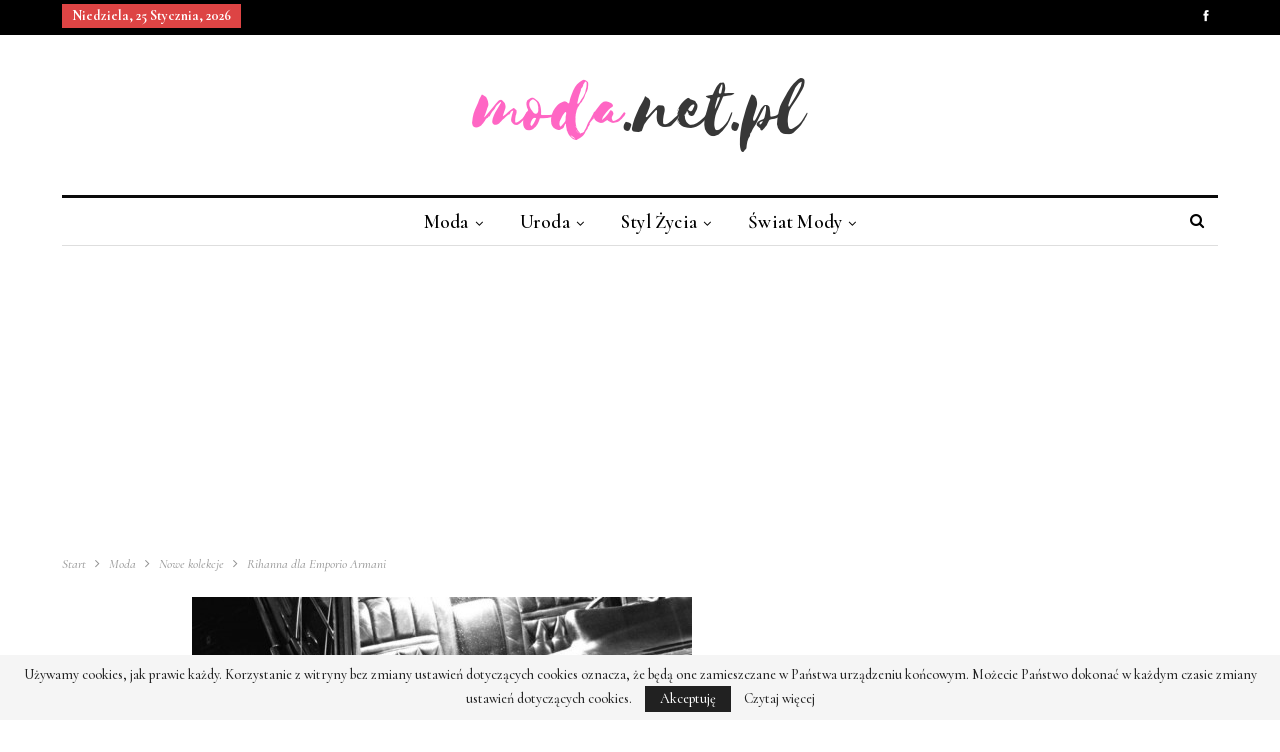

--- FILE ---
content_type: text/html; charset=UTF-8
request_url: https://moda.net.pl/moda/nowe-kolekcje/rihanna-dla-emporio-armani
body_size: 16362
content:
	<!DOCTYPE html>
		<!--[if IE 8]>
	<html class="ie ie8" lang="pl-PL"> <![endif]-->
	<!--[if IE 9]>
	<html class="ie ie9" lang="pl-PL"> <![endif]-->
	<!--[if gt IE 9]><!-->
<html lang="pl-PL"> <!--<![endif]-->
	<head>
		<!-- Google Tag Manager -->
<script>(function(w,d,s,l,i){w[l]=w[l]||[];w[l].push({'gtm.start':
new Date().getTime(),event:'gtm.js'});var f=d.getElementsByTagName(s)[0],
j=d.createElement(s),dl=l!='dataLayer'?'&l='+l:'';j.async=true;j.src=
'https://www.googletagmanager.com/gtm.js?id='+i+dl;f.parentNode.insertBefore(j,f);
})(window,document,'script','dataLayer','GTM-T6RHX6H');</script>
<!-- End Google Tag Manager -->		<meta charset="UTF-8">
		<meta http-equiv="X-UA-Compatible" content="IE=edge">
		<meta name="viewport" content="width=device-width, initial-scale=1.0">
		<link rel="pingback" href="https://moda.net.pl/xmlrpc.php"/>

		<meta name='robots' content='index, follow, max-image-preview:large, max-snippet:-1, max-video-preview:-1' />

	<!-- This site is optimized with the Yoast SEO plugin v26.7 - https://yoast.com/wordpress/plugins/seo/ -->
	<title>Rihanna dla Emporio Armani - Moda - najnowsze kolekcje, najtańsze sklepy</title>
	<link rel="canonical" href="https://moda.net.pl/moda/nowe-kolekcje/rihanna-dla-emporio-armani" />
	<meta property="og:locale" content="pl_PL" />
	<meta property="og:type" content="article" />
	<meta property="og:title" content="Rihanna dla Emporio Armani - Moda - najnowsze kolekcje, najtańsze sklepy" />
	<meta property="og:description" content="Nowa współpraca Armaniego z piękną Barbadoską" />
	<meta property="og:url" content="https://moda.net.pl/moda/nowe-kolekcje/rihanna-dla-emporio-armani" />
	<meta property="og:site_name" content="Moda - najnowsze kolekcje, najtańsze sklepy" />
	<meta property="article:publisher" content="https://www.facebook.com/modanetpl" />
	<meta property="article:published_time" content="2011-09-15T17:26:26+00:00" />
	<meta property="article:modified_time" content="2013-04-11T17:30:25+00:00" />
	<meta property="og:image" content="https://moda.net.pl/obrazki/2011/09/Rihanna-Emporio-Armani-Underwear-fall-winter-2011-2012-ad-campaign-500x333.jpg" />
	<meta name="author" content="Redakcja" />
	<meta name="twitter:card" content="summary_large_image" />
	<meta name="twitter:label1" content="Napisane przez" />
	<meta name="twitter:data1" content="Redakcja" />
	<meta name="twitter:label2" content="Szacowany czas czytania" />
	<meta name="twitter:data2" content="1 minuta" />
	<script type="application/ld+json" class="yoast-schema-graph">{"@context":"https://schema.org","@graph":[{"@type":"Article","@id":"https://moda.net.pl/moda/nowe-kolekcje/rihanna-dla-emporio-armani#article","isPartOf":{"@id":"https://moda.net.pl/moda/nowe-kolekcje/rihanna-dla-emporio-armani"},"author":{"name":"Redakcja","@id":"https://moda.net.pl/#/schema/person/5deef6a09a2b0104c4afe544bee5b345"},"headline":"Rihanna dla Emporio Armani","datePublished":"2011-09-15T17:26:26+00:00","dateModified":"2013-04-11T17:30:25+00:00","mainEntityOfPage":{"@id":"https://moda.net.pl/moda/nowe-kolekcje/rihanna-dla-emporio-armani"},"wordCount":170,"publisher":{"@id":"https://moda.net.pl/#organization"},"image":{"@id":"https://moda.net.pl/moda/nowe-kolekcje/rihanna-dla-emporio-armani#primaryimage"},"thumbnailUrl":"https://moda.net.pl/obrazki/2011/09/Rihanna-Emporio-Armani-Underwear-fall-winter-2011-2012-ad-campaign-500x333.jpg","articleSection":["Nowe kolekcje"],"inLanguage":"pl-PL"},{"@type":"WebPage","@id":"https://moda.net.pl/moda/nowe-kolekcje/rihanna-dla-emporio-armani","url":"https://moda.net.pl/moda/nowe-kolekcje/rihanna-dla-emporio-armani","name":"Rihanna dla Emporio Armani - Moda - najnowsze kolekcje, najtańsze sklepy","isPartOf":{"@id":"https://moda.net.pl/#website"},"primaryImageOfPage":{"@id":"https://moda.net.pl/moda/nowe-kolekcje/rihanna-dla-emporio-armani#primaryimage"},"image":{"@id":"https://moda.net.pl/moda/nowe-kolekcje/rihanna-dla-emporio-armani#primaryimage"},"thumbnailUrl":"https://moda.net.pl/obrazki/2011/09/Rihanna-Emporio-Armani-Underwear-fall-winter-2011-2012-ad-campaign-500x333.jpg","datePublished":"2011-09-15T17:26:26+00:00","dateModified":"2013-04-11T17:30:25+00:00","breadcrumb":{"@id":"https://moda.net.pl/moda/nowe-kolekcje/rihanna-dla-emporio-armani#breadcrumb"},"inLanguage":"pl-PL","potentialAction":[{"@type":"ReadAction","target":["https://moda.net.pl/moda/nowe-kolekcje/rihanna-dla-emporio-armani"]}]},{"@type":"ImageObject","inLanguage":"pl-PL","@id":"https://moda.net.pl/moda/nowe-kolekcje/rihanna-dla-emporio-armani#primaryimage","url":"https://moda.net.pl/obrazki/2011/09/Rihanna-Emporio-Armani-Underwear-fall-winter-2011-2012-ad-campaign.jpg","contentUrl":"https://moda.net.pl/obrazki/2011/09/Rihanna-Emporio-Armani-Underwear-fall-winter-2011-2012-ad-campaign.jpg","width":"800","height":"533"},{"@type":"BreadcrumbList","@id":"https://moda.net.pl/moda/nowe-kolekcje/rihanna-dla-emporio-armani#breadcrumb","itemListElement":[{"@type":"ListItem","position":1,"name":"Strona główna","item":"https://moda.net.pl/"},{"@type":"ListItem","position":2,"name":"Rihanna dla Emporio Armani"}]},{"@type":"WebSite","@id":"https://moda.net.pl/#website","url":"https://moda.net.pl/","name":"Moda - najnowsze kolekcje, najtańsze sklepy","description":"moda.net.pl - najlepszy magazyn o modzie w internecie!","publisher":{"@id":"https://moda.net.pl/#organization"},"potentialAction":[{"@type":"SearchAction","target":{"@type":"EntryPoint","urlTemplate":"https://moda.net.pl/?s={search_term_string}"},"query-input":{"@type":"PropertyValueSpecification","valueRequired":true,"valueName":"search_term_string"}}],"inLanguage":"pl-PL"},{"@type":"Organization","@id":"https://moda.net.pl/#organization","name":"Moda - najnowsze kolekcje, najtańsze sklepy","url":"https://moda.net.pl/","logo":{"@type":"ImageObject","inLanguage":"pl-PL","@id":"https://moda.net.pl/#/schema/logo/image/","url":"https://moda.net.pl/obrazki/2018/11/moda-logo-3.png","contentUrl":"https://moda.net.pl/obrazki/2018/11/moda-logo-3.png","width":380,"height":110,"caption":"Moda - najnowsze kolekcje, najtańsze sklepy"},"image":{"@id":"https://moda.net.pl/#/schema/logo/image/"},"sameAs":["https://www.facebook.com/modanetpl"]},{"@type":"Person","@id":"https://moda.net.pl/#/schema/person/5deef6a09a2b0104c4afe544bee5b345","name":"Redakcja","image":{"@type":"ImageObject","inLanguage":"pl-PL","@id":"https://moda.net.pl/#/schema/person/image/","url":"https://secure.gravatar.com/avatar/c9509b5e0b816e63fcb8b23dcda7c95979691652478d88977a03dfde9b100a1d?s=96&d=blank&r=g","contentUrl":"https://secure.gravatar.com/avatar/c9509b5e0b816e63fcb8b23dcda7c95979691652478d88977a03dfde9b100a1d?s=96&d=blank&r=g","caption":"Redakcja"},"url":"https://moda.net.pl/author/martyna"}]}</script>
	<!-- / Yoast SEO plugin. -->


<link rel='dns-prefetch' href='//fonts.googleapis.com' />
<link rel="alternate" type="application/rss+xml" title="Moda - najnowsze kolekcje, najtańsze sklepy &raquo; Kanał z wpisami" href="https://moda.net.pl/feed" />
<link rel="alternate" type="application/rss+xml" title="Moda - najnowsze kolekcje, najtańsze sklepy &raquo; Kanał z komentarzami" href="https://moda.net.pl/comments/feed" />
<link rel="alternate" title="oEmbed (JSON)" type="application/json+oembed" href="https://moda.net.pl/wp-json/oembed/1.0/embed?url=https%3A%2F%2Fmoda.net.pl%2Fmoda%2Fnowe-kolekcje%2Frihanna-dla-emporio-armani" />
<link rel="alternate" title="oEmbed (XML)" type="text/xml+oembed" href="https://moda.net.pl/wp-json/oembed/1.0/embed?url=https%3A%2F%2Fmoda.net.pl%2Fmoda%2Fnowe-kolekcje%2Frihanna-dla-emporio-armani&#038;format=xml" />
<style id='wp-img-auto-sizes-contain-inline-css' type='text/css'>
img:is([sizes=auto i],[sizes^="auto," i]){contain-intrinsic-size:3000px 1500px}
/*# sourceURL=wp-img-auto-sizes-contain-inline-css */
</style>
<style id='wp-emoji-styles-inline-css' type='text/css'>

	img.wp-smiley, img.emoji {
		display: inline !important;
		border: none !important;
		box-shadow: none !important;
		height: 1em !important;
		width: 1em !important;
		margin: 0 0.07em !important;
		vertical-align: -0.1em !important;
		background: none !important;
		padding: 0 !important;
	}
/*# sourceURL=wp-emoji-styles-inline-css */
</style>
<style id='wp-block-library-inline-css' type='text/css'>
:root{--wp-block-synced-color:#7a00df;--wp-block-synced-color--rgb:122,0,223;--wp-bound-block-color:var(--wp-block-synced-color);--wp-editor-canvas-background:#ddd;--wp-admin-theme-color:#007cba;--wp-admin-theme-color--rgb:0,124,186;--wp-admin-theme-color-darker-10:#006ba1;--wp-admin-theme-color-darker-10--rgb:0,107,160.5;--wp-admin-theme-color-darker-20:#005a87;--wp-admin-theme-color-darker-20--rgb:0,90,135;--wp-admin-border-width-focus:2px}@media (min-resolution:192dpi){:root{--wp-admin-border-width-focus:1.5px}}.wp-element-button{cursor:pointer}:root .has-very-light-gray-background-color{background-color:#eee}:root .has-very-dark-gray-background-color{background-color:#313131}:root .has-very-light-gray-color{color:#eee}:root .has-very-dark-gray-color{color:#313131}:root .has-vivid-green-cyan-to-vivid-cyan-blue-gradient-background{background:linear-gradient(135deg,#00d084,#0693e3)}:root .has-purple-crush-gradient-background{background:linear-gradient(135deg,#34e2e4,#4721fb 50%,#ab1dfe)}:root .has-hazy-dawn-gradient-background{background:linear-gradient(135deg,#faaca8,#dad0ec)}:root .has-subdued-olive-gradient-background{background:linear-gradient(135deg,#fafae1,#67a671)}:root .has-atomic-cream-gradient-background{background:linear-gradient(135deg,#fdd79a,#004a59)}:root .has-nightshade-gradient-background{background:linear-gradient(135deg,#330968,#31cdcf)}:root .has-midnight-gradient-background{background:linear-gradient(135deg,#020381,#2874fc)}:root{--wp--preset--font-size--normal:16px;--wp--preset--font-size--huge:42px}.has-regular-font-size{font-size:1em}.has-larger-font-size{font-size:2.625em}.has-normal-font-size{font-size:var(--wp--preset--font-size--normal)}.has-huge-font-size{font-size:var(--wp--preset--font-size--huge)}.has-text-align-center{text-align:center}.has-text-align-left{text-align:left}.has-text-align-right{text-align:right}.has-fit-text{white-space:nowrap!important}#end-resizable-editor-section{display:none}.aligncenter{clear:both}.items-justified-left{justify-content:flex-start}.items-justified-center{justify-content:center}.items-justified-right{justify-content:flex-end}.items-justified-space-between{justify-content:space-between}.screen-reader-text{border:0;clip-path:inset(50%);height:1px;margin:-1px;overflow:hidden;padding:0;position:absolute;width:1px;word-wrap:normal!important}.screen-reader-text:focus{background-color:#ddd;clip-path:none;color:#444;display:block;font-size:1em;height:auto;left:5px;line-height:normal;padding:15px 23px 14px;text-decoration:none;top:5px;width:auto;z-index:100000}html :where(.has-border-color){border-style:solid}html :where([style*=border-top-color]){border-top-style:solid}html :where([style*=border-right-color]){border-right-style:solid}html :where([style*=border-bottom-color]){border-bottom-style:solid}html :where([style*=border-left-color]){border-left-style:solid}html :where([style*=border-width]){border-style:solid}html :where([style*=border-top-width]){border-top-style:solid}html :where([style*=border-right-width]){border-right-style:solid}html :where([style*=border-bottom-width]){border-bottom-style:solid}html :where([style*=border-left-width]){border-left-style:solid}html :where(img[class*=wp-image-]){height:auto;max-width:100%}:where(figure){margin:0 0 1em}html :where(.is-position-sticky){--wp-admin--admin-bar--position-offset:var(--wp-admin--admin-bar--height,0px)}@media screen and (max-width:600px){html :where(.is-position-sticky){--wp-admin--admin-bar--position-offset:0px}}

/*# sourceURL=wp-block-library-inline-css */
</style><style id='global-styles-inline-css' type='text/css'>
:root{--wp--preset--aspect-ratio--square: 1;--wp--preset--aspect-ratio--4-3: 4/3;--wp--preset--aspect-ratio--3-4: 3/4;--wp--preset--aspect-ratio--3-2: 3/2;--wp--preset--aspect-ratio--2-3: 2/3;--wp--preset--aspect-ratio--16-9: 16/9;--wp--preset--aspect-ratio--9-16: 9/16;--wp--preset--color--black: #000000;--wp--preset--color--cyan-bluish-gray: #abb8c3;--wp--preset--color--white: #ffffff;--wp--preset--color--pale-pink: #f78da7;--wp--preset--color--vivid-red: #cf2e2e;--wp--preset--color--luminous-vivid-orange: #ff6900;--wp--preset--color--luminous-vivid-amber: #fcb900;--wp--preset--color--light-green-cyan: #7bdcb5;--wp--preset--color--vivid-green-cyan: #00d084;--wp--preset--color--pale-cyan-blue: #8ed1fc;--wp--preset--color--vivid-cyan-blue: #0693e3;--wp--preset--color--vivid-purple: #9b51e0;--wp--preset--gradient--vivid-cyan-blue-to-vivid-purple: linear-gradient(135deg,rgb(6,147,227) 0%,rgb(155,81,224) 100%);--wp--preset--gradient--light-green-cyan-to-vivid-green-cyan: linear-gradient(135deg,rgb(122,220,180) 0%,rgb(0,208,130) 100%);--wp--preset--gradient--luminous-vivid-amber-to-luminous-vivid-orange: linear-gradient(135deg,rgb(252,185,0) 0%,rgb(255,105,0) 100%);--wp--preset--gradient--luminous-vivid-orange-to-vivid-red: linear-gradient(135deg,rgb(255,105,0) 0%,rgb(207,46,46) 100%);--wp--preset--gradient--very-light-gray-to-cyan-bluish-gray: linear-gradient(135deg,rgb(238,238,238) 0%,rgb(169,184,195) 100%);--wp--preset--gradient--cool-to-warm-spectrum: linear-gradient(135deg,rgb(74,234,220) 0%,rgb(151,120,209) 20%,rgb(207,42,186) 40%,rgb(238,44,130) 60%,rgb(251,105,98) 80%,rgb(254,248,76) 100%);--wp--preset--gradient--blush-light-purple: linear-gradient(135deg,rgb(255,206,236) 0%,rgb(152,150,240) 100%);--wp--preset--gradient--blush-bordeaux: linear-gradient(135deg,rgb(254,205,165) 0%,rgb(254,45,45) 50%,rgb(107,0,62) 100%);--wp--preset--gradient--luminous-dusk: linear-gradient(135deg,rgb(255,203,112) 0%,rgb(199,81,192) 50%,rgb(65,88,208) 100%);--wp--preset--gradient--pale-ocean: linear-gradient(135deg,rgb(255,245,203) 0%,rgb(182,227,212) 50%,rgb(51,167,181) 100%);--wp--preset--gradient--electric-grass: linear-gradient(135deg,rgb(202,248,128) 0%,rgb(113,206,126) 100%);--wp--preset--gradient--midnight: linear-gradient(135deg,rgb(2,3,129) 0%,rgb(40,116,252) 100%);--wp--preset--font-size--small: 13px;--wp--preset--font-size--medium: 20px;--wp--preset--font-size--large: 36px;--wp--preset--font-size--x-large: 42px;--wp--preset--spacing--20: 0.44rem;--wp--preset--spacing--30: 0.67rem;--wp--preset--spacing--40: 1rem;--wp--preset--spacing--50: 1.5rem;--wp--preset--spacing--60: 2.25rem;--wp--preset--spacing--70: 3.38rem;--wp--preset--spacing--80: 5.06rem;--wp--preset--shadow--natural: 6px 6px 9px rgba(0, 0, 0, 0.2);--wp--preset--shadow--deep: 12px 12px 50px rgba(0, 0, 0, 0.4);--wp--preset--shadow--sharp: 6px 6px 0px rgba(0, 0, 0, 0.2);--wp--preset--shadow--outlined: 6px 6px 0px -3px rgb(255, 255, 255), 6px 6px rgb(0, 0, 0);--wp--preset--shadow--crisp: 6px 6px 0px rgb(0, 0, 0);}:where(.is-layout-flex){gap: 0.5em;}:where(.is-layout-grid){gap: 0.5em;}body .is-layout-flex{display: flex;}.is-layout-flex{flex-wrap: wrap;align-items: center;}.is-layout-flex > :is(*, div){margin: 0;}body .is-layout-grid{display: grid;}.is-layout-grid > :is(*, div){margin: 0;}:where(.wp-block-columns.is-layout-flex){gap: 2em;}:where(.wp-block-columns.is-layout-grid){gap: 2em;}:where(.wp-block-post-template.is-layout-flex){gap: 1.25em;}:where(.wp-block-post-template.is-layout-grid){gap: 1.25em;}.has-black-color{color: var(--wp--preset--color--black) !important;}.has-cyan-bluish-gray-color{color: var(--wp--preset--color--cyan-bluish-gray) !important;}.has-white-color{color: var(--wp--preset--color--white) !important;}.has-pale-pink-color{color: var(--wp--preset--color--pale-pink) !important;}.has-vivid-red-color{color: var(--wp--preset--color--vivid-red) !important;}.has-luminous-vivid-orange-color{color: var(--wp--preset--color--luminous-vivid-orange) !important;}.has-luminous-vivid-amber-color{color: var(--wp--preset--color--luminous-vivid-amber) !important;}.has-light-green-cyan-color{color: var(--wp--preset--color--light-green-cyan) !important;}.has-vivid-green-cyan-color{color: var(--wp--preset--color--vivid-green-cyan) !important;}.has-pale-cyan-blue-color{color: var(--wp--preset--color--pale-cyan-blue) !important;}.has-vivid-cyan-blue-color{color: var(--wp--preset--color--vivid-cyan-blue) !important;}.has-vivid-purple-color{color: var(--wp--preset--color--vivid-purple) !important;}.has-black-background-color{background-color: var(--wp--preset--color--black) !important;}.has-cyan-bluish-gray-background-color{background-color: var(--wp--preset--color--cyan-bluish-gray) !important;}.has-white-background-color{background-color: var(--wp--preset--color--white) !important;}.has-pale-pink-background-color{background-color: var(--wp--preset--color--pale-pink) !important;}.has-vivid-red-background-color{background-color: var(--wp--preset--color--vivid-red) !important;}.has-luminous-vivid-orange-background-color{background-color: var(--wp--preset--color--luminous-vivid-orange) !important;}.has-luminous-vivid-amber-background-color{background-color: var(--wp--preset--color--luminous-vivid-amber) !important;}.has-light-green-cyan-background-color{background-color: var(--wp--preset--color--light-green-cyan) !important;}.has-vivid-green-cyan-background-color{background-color: var(--wp--preset--color--vivid-green-cyan) !important;}.has-pale-cyan-blue-background-color{background-color: var(--wp--preset--color--pale-cyan-blue) !important;}.has-vivid-cyan-blue-background-color{background-color: var(--wp--preset--color--vivid-cyan-blue) !important;}.has-vivid-purple-background-color{background-color: var(--wp--preset--color--vivid-purple) !important;}.has-black-border-color{border-color: var(--wp--preset--color--black) !important;}.has-cyan-bluish-gray-border-color{border-color: var(--wp--preset--color--cyan-bluish-gray) !important;}.has-white-border-color{border-color: var(--wp--preset--color--white) !important;}.has-pale-pink-border-color{border-color: var(--wp--preset--color--pale-pink) !important;}.has-vivid-red-border-color{border-color: var(--wp--preset--color--vivid-red) !important;}.has-luminous-vivid-orange-border-color{border-color: var(--wp--preset--color--luminous-vivid-orange) !important;}.has-luminous-vivid-amber-border-color{border-color: var(--wp--preset--color--luminous-vivid-amber) !important;}.has-light-green-cyan-border-color{border-color: var(--wp--preset--color--light-green-cyan) !important;}.has-vivid-green-cyan-border-color{border-color: var(--wp--preset--color--vivid-green-cyan) !important;}.has-pale-cyan-blue-border-color{border-color: var(--wp--preset--color--pale-cyan-blue) !important;}.has-vivid-cyan-blue-border-color{border-color: var(--wp--preset--color--vivid-cyan-blue) !important;}.has-vivid-purple-border-color{border-color: var(--wp--preset--color--vivid-purple) !important;}.has-vivid-cyan-blue-to-vivid-purple-gradient-background{background: var(--wp--preset--gradient--vivid-cyan-blue-to-vivid-purple) !important;}.has-light-green-cyan-to-vivid-green-cyan-gradient-background{background: var(--wp--preset--gradient--light-green-cyan-to-vivid-green-cyan) !important;}.has-luminous-vivid-amber-to-luminous-vivid-orange-gradient-background{background: var(--wp--preset--gradient--luminous-vivid-amber-to-luminous-vivid-orange) !important;}.has-luminous-vivid-orange-to-vivid-red-gradient-background{background: var(--wp--preset--gradient--luminous-vivid-orange-to-vivid-red) !important;}.has-very-light-gray-to-cyan-bluish-gray-gradient-background{background: var(--wp--preset--gradient--very-light-gray-to-cyan-bluish-gray) !important;}.has-cool-to-warm-spectrum-gradient-background{background: var(--wp--preset--gradient--cool-to-warm-spectrum) !important;}.has-blush-light-purple-gradient-background{background: var(--wp--preset--gradient--blush-light-purple) !important;}.has-blush-bordeaux-gradient-background{background: var(--wp--preset--gradient--blush-bordeaux) !important;}.has-luminous-dusk-gradient-background{background: var(--wp--preset--gradient--luminous-dusk) !important;}.has-pale-ocean-gradient-background{background: var(--wp--preset--gradient--pale-ocean) !important;}.has-electric-grass-gradient-background{background: var(--wp--preset--gradient--electric-grass) !important;}.has-midnight-gradient-background{background: var(--wp--preset--gradient--midnight) !important;}.has-small-font-size{font-size: var(--wp--preset--font-size--small) !important;}.has-medium-font-size{font-size: var(--wp--preset--font-size--medium) !important;}.has-large-font-size{font-size: var(--wp--preset--font-size--large) !important;}.has-x-large-font-size{font-size: var(--wp--preset--font-size--x-large) !important;}
/*# sourceURL=global-styles-inline-css */
</style>

<style id='classic-theme-styles-inline-css' type='text/css'>
/*! This file is auto-generated */
.wp-block-button__link{color:#fff;background-color:#32373c;border-radius:9999px;box-shadow:none;text-decoration:none;padding:calc(.667em + 2px) calc(1.333em + 2px);font-size:1.125em}.wp-block-file__button{background:#32373c;color:#fff;text-decoration:none}
/*# sourceURL=/wp-includes/css/classic-themes.min.css */
</style>
<link rel='stylesheet' id='publisher-child-css' href='https://moda.net.pl/wp-content/themes/publisher-child/style.css?ver=1.0.0' type='text/css' media='all' />
<link rel='stylesheet' id='better-framework-main-fonts-css' href='https://fonts.googleapis.com/css?family=Cormorant:500,400,700,600italic,500italic,600&#038;subset=latin-ext&#038;display=swap' type='text/css' media='all' />
<script type="text/javascript" src="https://moda.net.pl/wp-includes/js/jquery/jquery.min.js?ver=3.7.1" id="jquery-core-js"></script>
<script type="text/javascript" src="https://moda.net.pl/wp-includes/js/jquery/jquery-migrate.min.js?ver=3.4.1" id="jquery-migrate-js"></script>
<link rel="https://api.w.org/" href="https://moda.net.pl/wp-json/" /><link rel="alternate" title="JSON" type="application/json" href="https://moda.net.pl/wp-json/wp/v2/posts/11492" /><link rel="EditURI" type="application/rsd+xml" title="RSD" href="https://moda.net.pl/xmlrpc.php?rsd" />

<link rel='shortlink' href='https://moda.net.pl/?p=11492' />
<link id='MediaRSS' rel='alternate' type='application/rss+xml' title='NextGEN Gallery RSS Feed' href='https://moda.net.pl/wp-content/plugins/nextgen-gallery/src/Legacy/xml/media-rss.php' />
<script async src="//pagead2.googlesyndication.com/pagead/js/adsbygoogle.js"></script>
<script>
     (adsbygoogle = window.adsbygoogle || []).push({
          google_ad_client: "ca-pub-5803495460408936",
          enable_page_level_ads: true
     });
</script>
			<link rel="shortcut icon" href="https://moda.net.pl/obrazki/2018/11/moda-fav.png">			<link rel="apple-touch-icon" href="https://moda.net.pl/obrazki/2018/11/moda-fav57.png">			<link rel="apple-touch-icon" sizes="114x114" href="https://moda.net.pl/obrazki/2018/11/moda-fav114.png">			<link rel="apple-touch-icon" sizes="72x72" href="https://moda.net.pl/obrazki/2018/11/moda-fav72.png">			<link rel="apple-touch-icon" sizes="144x144" href="https://moda.net.pl/obrazki/2018/11/moda-fav144.png"><meta name="generator" content="Powered by WPBakery Page Builder - drag and drop page builder for WordPress."/>
<script type="application/ld+json">{
    "@context": "http://schema.org/",
    "@type": "Organization",
    "@id": "#organization",
    "logo": {
        "@type": "ImageObject",
        "url": "https://moda.net.pl/obrazki/2018/11/moda-logo-3-1.png"
    },
    "url": "https://moda.net.pl/",
    "name": "Moda - najnowsze kolekcje, najta\u0144sze sklepy",
    "description": "moda.net.pl - najlepszy magazyn o modzie w internecie!"
}</script>
<script type="application/ld+json">{
    "@context": "http://schema.org/",
    "@type": "WebSite",
    "name": "Moda - najnowsze kolekcje, najta\u0144sze sklepy",
    "alternateName": "moda.net.pl - najlepszy magazyn o modzie w internecie!",
    "url": "https://moda.net.pl/"
}</script>
<script type="application/ld+json">{
    "@context": "http://schema.org/",
    "@type": "BlogPosting",
    "headline": "Rihanna dla Emporio Armani",
    "description": "Nowa wsp\u00f3\u0142praca Armaniego z pi\u0119kn\u0105 Barbadosk\u0105",
    "datePublished": "2011-09-15",
    "dateModified": "2013-04-11",
    "author": {
        "@type": "Person",
        "@id": "#person-Redakcja",
        "name": "Redakcja"
    },
    "interactionStatistic": [
        {
            "@type": "InteractionCounter",
            "interactionType": "http://schema.org/CommentAction",
            "userInteractionCount": "0"
        }
    ],
    "publisher": {
        "@id": "#organization"
    },
    "mainEntityOfPage": "https://moda.net.pl/moda/nowe-kolekcje/rihanna-dla-emporio-armani"
}</script>
<link rel='stylesheet' id='bf-minifed-css-1' href='https://moda.net.pl/wp-content/bs-booster-cache/600bdacbb0090115dd7c1c84ec6d6716.css' type='text/css' media='all' />
<link rel='stylesheet' id='7.7.0-1767876637' href='https://moda.net.pl/wp-content/bs-booster-cache/1ac669568c5524cf89359761152ead74.css' type='text/css' media='all' />
<noscript><style> .wpb_animate_when_almost_visible { opacity: 1; }</style></noscript>	</head>

<body class="wp-singular post-template-default single single-post postid-11492 single-format-standard wp-theme-publisher wp-child-theme-publisher-child bs-theme bs-publisher bs-publisher-the-prime active-light-box ltr close-rh page-layout-2-col-right full-width main-menu-sticky-smart active-ajax-search single-prim-cat-19 single-cat-19  wpb-js-composer js-comp-ver-6.7.0 vc_responsive bs-ll-a" dir="ltr">
<!-- Google Tag Manager (noscript) -->
<noscript><iframe src="https://www.googletagmanager.com/ns.html?id=GTM-T6RHX6H"
height="0" width="0" style="display:none;visibility:hidden"></iframe></noscript>
<!-- End Google Tag Manager (noscript) -->		<div class="main-wrap content-main-wrap">
			<header id="header" class="site-header header-style-1 boxed" itemscope="itemscope" itemtype="https://schema.org/WPHeader">
		<section class="topbar topbar-style-1 hidden-xs hidden-xs">
	<div class="content-wrap">
		<div class="container">
			<div class="topbar-inner clearfix">

									<div class="section-links">
								<div  class="  better-studio-shortcode bsc-clearfix better-social-counter style-button not-colored in-4-col">
						<ul class="social-list bsc-clearfix"><li class="social-item facebook"><a href = "https://www.facebook.com/modanetpl" target = "_blank" > <i class="item-icon bsfi-facebook" ></i><span class="item-title" > Polubienia </span> </a> </li> 			</ul>
		</div>
							</div>
				
				<div class="section-menu">
						<div id="menu-top" class="menu top-menu-wrapper" role="navigation" itemscope="itemscope" itemtype="https://schema.org/SiteNavigationElement">
		<nav class="top-menu-container">

			<ul id="top-navigation" class="top-menu menu clearfix bsm-pure">
									<li id="topbar-date" class="menu-item menu-item-date">
					<span
						class="topbar-date">niedziela, 25 stycznia, 2026</span>
					</li>
								</ul>

		</nav>
	</div>
				</div>
			</div>
		</div>
	</div>
</section>
		<div class="header-inner">
			<div class="content-wrap">
				<div class="container">
					<div id="site-branding" class="site-branding">
	<p  id="site-title" class="logo h1 img-logo">
	<a href="https://moda.net.pl/" itemprop="url" rel="home">
					<img id="site-logo" src="https://moda.net.pl/obrazki/2018/11/moda-logo-3-1.png"
			     alt="Moda.net.pl - portal o modzie"  data-bsrjs="https://moda.net.pl/obrazki/2018/11/moda-logo-3x2.png"  />

			<span class="site-title">Moda.net.pl - portal o modzie - moda.net.pl - najlepszy magazyn o modzie w internecie!</span>
				</a>
</p>
</div><!-- .site-branding -->
				</div>

			</div>
		</div>
		<div id="menu-main" class="menu main-menu-wrapper show-search-item menu-actions-btn-width-1" role="navigation" itemscope="itemscope" itemtype="https://schema.org/SiteNavigationElement">
	<div class="main-menu-inner">
		<div class="content-wrap">
			<div class="container">

				<nav class="main-menu-container">
					<ul id="main-navigation" class="main-menu menu bsm-pure clearfix">
						<li id="menu-item-36773" class="menu-item menu-item-type-taxonomy menu-item-object-category current-post-ancestor menu-item-has-children menu-term-867 better-anim-fade menu-item-36773"><a href="https://moda.net.pl/dzialy/moda">Moda</a>
<ul class="sub-menu">
	<li id="menu-item-36776" class="menu-item menu-item-type-taxonomy menu-item-object-category current-post-ancestor current-menu-parent current-post-parent menu-term-19 better-anim-fade menu-item-36776"><a href="https://moda.net.pl/dzialy/moda/nowe-kolekcje">Nowe kolekcje</a></li>
	<li id="menu-item-36777" class="menu-item menu-item-type-taxonomy menu-item-object-category menu-term-7 better-anim-fade menu-item-36777"><a href="https://moda.net.pl/dzialy/moda/nowe-trendy">Nowe trendy</a></li>
	<li id="menu-item-36778" class="menu-item menu-item-type-taxonomy menu-item-object-category menu-term-8 better-anim-fade menu-item-36778"><a href="https://moda.net.pl/dzialy/moda/polecamy">Polecamy</a></li>
	<li id="menu-item-36774" class="menu-item menu-item-type-taxonomy menu-item-object-category menu-term-9 better-anim-fade menu-item-36774"><a href="https://moda.net.pl/dzialy/moda/dodatki">Dodatki</a></li>
	<li id="menu-item-36775" class="menu-item menu-item-type-taxonomy menu-item-object-category menu-term-10 better-anim-fade menu-item-36775"><a href="https://moda.net.pl/dzialy/moda/modowe-inspiracje">Modowe inspiracje</a></li>
	<li id="menu-item-36780" class="menu-item menu-item-type-taxonomy menu-item-object-category menu-term-16 better-anim-fade menu-item-36780"><a href="https://moda.net.pl/dzialy/moda/zestawy-ubran">Zestawy ubrań</a></li>
	<li id="menu-item-36779" class="menu-item menu-item-type-taxonomy menu-item-object-category menu-term-5 better-anim-fade menu-item-36779"><a href="https://moda.net.pl/dzialy/moda/wyprzedaze">Wyprzedaże</a></li>
</ul>
</li>
<li id="menu-item-36781" class="menu-item menu-item-type-taxonomy menu-item-object-category menu-item-has-children menu-term-868 better-anim-fade menu-item-36781"><a href="https://moda.net.pl/dzialy/uroda">Uroda</a>
<ul class="sub-menu">
	<li id="menu-item-36784" class="menu-item menu-item-type-taxonomy menu-item-object-category menu-term-11 better-anim-fade menu-item-36784"><a href="https://moda.net.pl/dzialy/uroda/makijaz">Makijaż</a></li>
	<li id="menu-item-36782" class="menu-item menu-item-type-taxonomy menu-item-object-category menu-term-12 better-anim-fade menu-item-36782"><a href="https://moda.net.pl/dzialy/uroda/fryzury">Fryzury</a></li>
	<li id="menu-item-36785" class="menu-item menu-item-type-taxonomy menu-item-object-category menu-term-14 better-anim-fade menu-item-36785"><a href="https://moda.net.pl/dzialy/uroda/pielegnacja">Pielęgnacja</a></li>
	<li id="menu-item-36783" class="menu-item menu-item-type-taxonomy menu-item-object-category menu-term-13 better-anim-fade menu-item-36783"><a href="https://moda.net.pl/dzialy/uroda/kosmetyki">Kosmetyki</a></li>
</ul>
</li>
<li id="menu-item-36786" class="menu-item menu-item-type-taxonomy menu-item-object-category menu-item-has-children menu-term-869 better-anim-fade menu-item-36786"><a href="https://moda.net.pl/dzialy/styl-zycia">Styl życia</a>
<ul class="sub-menu">
	<li id="menu-item-36787" class="menu-item menu-item-type-taxonomy menu-item-object-category menu-term-6 better-anim-fade menu-item-36787"><a href="https://moda.net.pl/dzialy/styl-zycia/gorace-tematy">Gorące tematy</a></li>
	<li id="menu-item-36788" class="menu-item menu-item-type-taxonomy menu-item-object-category menu-term-15 better-anim-fade menu-item-36788"><a href="https://moda.net.pl/dzialy/styl-zycia/luksus">Luksus</a></li>
</ul>
</li>
<li id="menu-item-36789" class="menu-item menu-item-type-taxonomy menu-item-object-category menu-item-has-children menu-term-870 better-anim-fade menu-item-36789"><a href="https://moda.net.pl/dzialy/swiat-mody">Świat mody</a>
<ul class="sub-menu">
	<li id="menu-item-36792" class="menu-item menu-item-type-taxonomy menu-item-object-category menu-term-4 better-anim-fade menu-item-36792"><a href="https://moda.net.pl/dzialy/swiat-mody/modowe-marki">Modowe marki</a></li>
	<li id="menu-item-36791" class="menu-item menu-item-type-taxonomy menu-item-object-category menu-term-17 better-anim-fade menu-item-36791"><a href="https://moda.net.pl/dzialy/swiat-mody/modelki">Modelki</a></li>
	<li id="menu-item-36794" class="menu-item menu-item-type-taxonomy menu-item-object-category menu-term-18 better-anim-fade menu-item-36794"><a href="https://moda.net.pl/dzialy/swiat-mody/projektanci">Projektanci mody</a></li>
	<li id="menu-item-36793" class="menu-item menu-item-type-taxonomy menu-item-object-category menu-term-1 better-anim-fade menu-item-36793"><a href="https://moda.net.pl/dzialy/swiat-mody/pokazy-mody">Pokazy mody</a></li>
	<li id="menu-item-36790" class="menu-item menu-item-type-taxonomy menu-item-object-category menu-term-3 better-anim-fade menu-item-36790"><a href="https://moda.net.pl/dzialy/swiat-mody/magazyny">Magazyny</a></li>
</ul>
</li>
					</ul><!-- #main-navigation -->
											<div class="menu-action-buttons width-1">
															<div class="search-container close">
									<span class="search-handler"><i class="fa fa-search"></i></span>

									<div class="search-box clearfix">
										<form role="search" method="get" class="search-form clearfix" action="https://moda.net.pl">
	<input type="search" class="search-field"
	       placeholder="Szukanie..."
	       value="" name="s"
	       title="Szukaj:"
	       autocomplete="off">
	<input type="submit" class="search-submit" value="Szukanie">
</form><!-- .search-form -->
									</div>
								</div>
														</div>
										</nav><!-- .main-menu-container -->

			</div>
		</div>
	</div>
</div><!-- .menu -->	</header><!-- .header -->
	<div class="rh-header clearfix light deferred-block-exclude">
		<div class="rh-container clearfix">

			<div class="menu-container close">
				<span class="menu-handler"><span class="lines"></span></span>
			</div><!-- .menu-container -->

			<div class="logo-container rh-img-logo">
				<a href="https://moda.net.pl/" itemprop="url" rel="home">
											<img src="https://moda.net.pl/obrazki/2018/11/moda-logo-3-1.png"
						     alt="Moda - najnowsze kolekcje, najtańsze sklepy"  data-bsrjs="https://moda.net.pl/obrazki/2018/11/moda-logo-3x2.png"  />				</a>
			</div><!-- .logo-container -->
		</div><!-- .rh-container -->
	</div><!-- .rh-header -->
<nav role="navigation" aria-label="Breadcrumbs" class="bf-breadcrumb clearfix bc-top-style"><div class="container bf-breadcrumb-container"><ul class="bf-breadcrumb-items" itemscope itemtype="http://schema.org/BreadcrumbList"><meta name="numberOfItems" content="4" /><meta name="itemListOrder" content="Ascending" /><li itemprop="itemListElement" itemscope itemtype="http://schema.org/ListItem" class="bf-breadcrumb-item bf-breadcrumb-begin"><a itemprop="item" href="https://moda.net.pl" rel="home"><span itemprop="name">Start</span></a><meta itemprop="position" content="1" /></li><li itemprop="itemListElement" itemscope itemtype="http://schema.org/ListItem" class="bf-breadcrumb-item"><a itemprop="item" href="https://moda.net.pl/dzialy/moda" ><span itemprop="name">Moda</span></a><meta itemprop="position" content="2" /></li><li itemprop="itemListElement" itemscope itemtype="http://schema.org/ListItem" class="bf-breadcrumb-item"><a itemprop="item" href="https://moda.net.pl/dzialy/moda/nowe-kolekcje" ><span itemprop="name">Nowe kolekcje</span></a><meta itemprop="position" content="3" /></li><li itemprop="itemListElement" itemscope itemtype="http://schema.org/ListItem" class="bf-breadcrumb-item bf-breadcrumb-end"><span itemprop="name">Rihanna dla Emporio Armani</span><meta itemprop="item" content="https://moda.net.pl/moda/nowe-kolekcje/rihanna-dla-emporio-armani"/><meta itemprop="position" content="4" /></li></ul></div></nav><div class="content-wrap">
		<main id="content" class="content-container">

		<div class="container layout-2-col layout-2-col-1 layout-right-sidebar layout-bc-before post-template-10">

			<div class="row main-section">
										<div class="col-sm-8 content-column">
							<div class="single-container">
																<article id="post-11492" class="post-11492 post type-post status-publish format-standard  category-nowe-kolekcje single-post-content">
									<div class="single-featured"><a class="post-thumbnail open-lightbox"><img  alt="" data-src="https://moda.net.pl/obrazki/2011/09/Rihanna-Emporio-Armani-Underwear-fall-winter-2011-2012-ad-campaign-500x333.jpg">											</a>
											</div>
																		<div class="post-header-inner">
										<div class="post-header-title">
											<div class="term-badges floated"><span class="term-badge term-19"><a href="https://moda.net.pl/dzialy/moda/nowe-kolekcje">Nowe kolekcje</a></span></div>											<h1 class="single-post-title">
												<span class="post-title" itemprop="headline">Rihanna dla Emporio Armani</span>
											</h1>
											<div class="post-meta single-post-meta">
			<a href="https://moda.net.pl/author/martyna"
		   title="Przeglądaj według autora artykułów"
		   class="post-author-a post-author-avatar">
			<img alt=''  data-src='https://secure.gravatar.com/avatar/c9509b5e0b816e63fcb8b23dcda7c95979691652478d88977a03dfde9b100a1d?s=26&d=blank&r=g' class='avatar avatar-26 photo avatar-default' height='26' width='26' /><span class="post-author-name"> <b>Redakcja</b></span>		</a>
					<span class="time"><time class="post-published updated"
			                         datetime="2013-04-11T17:30:25+00:00">Ostatnia zmiana <b>kwi 11, 2013</b></time></span>
			</div>
										</div>
									</div>
											<div class="post-share single-post-share top-share clearfix style-1">
			<div class="post-share-btn-group">
							</div>
						<div class="share-handler-wrap ">
				<span class="share-handler post-share-btn rank-default">
					<i class="bf-icon  fa fa-share-alt"></i>						<b class="text">Podziel się</b>
										</span>
				<span class="social-item facebook"><a href="https://www.facebook.com/sharer.php?u=https%3A%2F%2Fmoda.net.pl%2Fmoda%2Fnowe-kolekcje%2Frihanna-dla-emporio-armani" target="_blank" rel="nofollow noreferrer" class="bs-button-el" onclick="window.open(this.href, 'share-facebook','left=50,top=50,width=600,height=320,toolbar=0'); return false;"><span class="icon"><i class="bf-icon fa fa-facebook"></i></span></a></span></div>		</div>
											<div class="entry-content clearfix single-post-content">
										<p style="text-align: justify;"><a href="https://moda.net.pl/obrazki/2011/09/Rihanna-Emporio-Armani-Underwear-fall-winter-2011-2012-ad-campaign.jpg"><img class="aligncenter size-large wp-image-11497" title="Rihanna-Emporio-Armani-Underwear-fall-winter-2011-2012-ad-campaign"  data-src="https://moda.net.pl/obrazki/2011/09/Rihanna-Emporio-Armani-Underwear-fall-winter-2011-2012-ad-campaign-500x333.jpg" alt="" width="500" height="333" srcset="https://moda.net.pl/obrazki/2011/09/Rihanna-Emporio-Armani-Underwear-fall-winter-2011-2012-ad-campaign-500x333.jpg 500w, https://moda.net.pl/obrazki/2011/09/Rihanna-Emporio-Armani-Underwear-fall-winter-2011-2012-ad-campaign-300x199.jpg 300w, https://moda.net.pl/obrazki/2011/09/Rihanna-Emporio-Armani-Underwear-fall-winter-2011-2012-ad-campaign.jpg 800w" sizes="(max-width: 500px) 100vw, 500px" /></a></p>
<p style="text-align: justify;">Mamy bardzo dobrą wiadomość dla fanów Rihanny. Piękna Barbadoska, idąc śladem koleżanek po fachu, podjęła współpracę z firmą odzieżową. Już niedługo zobaczymy piosenkarkę w kampanii promującej najnowsze kolekcje ekskluzywnej odzieży firmy Emporio Armani.</p>
<p style="text-align: justify;"><a href="https://moda.net.pl/obrazki/2011/09/Rihanna-Armani-Jeans-ad-campaign.jpg"><img class="aligncenter size-full wp-image-11495" title="Rihanna-Armani-Jeans-ad-campaign"  data-src="https://moda.net.pl/obrazki/2011/09/Rihanna-Armani-Jeans-ad-campaign.jpg" alt="" width="470" height="470" srcset="https://moda.net.pl/obrazki/2011/09/Rihanna-Armani-Jeans-ad-campaign.jpg 470w, https://moda.net.pl/obrazki/2011/09/Rihanna-Armani-Jeans-ad-campaign-300x300.jpg 300w" sizes="(max-width: 470px) 100vw, 470px" /></a></p>
<p style="text-align: justify;"><strong>Rihanna</strong> pojawi się na zdjęciach promujących dwie kolekcje <strong>Emporio Armani &#8211; Underwear Fall/Winter 2011/2012</strong> oraz nową linię <strong>Armani Jeans</strong>. Prezentujemy pierwsze fotografie, które pojawiły się w sieci. W krótkiej blond peruce Barbadoska jest prawie nie do rozpoznania. Jednak nie odbiera jej to wdzięku, a</p>
<div style="display: none"><a href="http://getyourexfriendback.com/" title="how to get back with your ex">how to get back with your ex</a></div>
<p>ni seksapilu. Bowiem bardziej niż na prezentowanej bieliźnie, czy dżinsach wzrok skupia się na pięknej piosenkarce. Odważne sesje są charakterystyczne dla kampanii Emporio Armani. Niestety, ich produkty charakteryzują się również wysokimi cenami. Jednak patrzenie na zdjęcia nic nie kosztuje, a warto! Udostępniamy więc kilka pierwszych fotografii jesiennych kolekcji firmy.<a href="https://moda.net.pl/obrazki/2011/09/Rihanna-Emporio-Armani-Underwear-fall-winter-2011-2012-collection.jpg"><img class="aligncenter size-large wp-image-11496" title="Rihanna-Emporio-Armani-Underwear-fall-winter-2011-2012-collection"  data-src="https://moda.net.pl/obrazki/2011/09/Rihanna-Emporio-Armani-Underwear-fall-winter-2011-2012-collection-500x333.jpg" alt="" width="500" height="333" srcset="https://moda.net.pl/obrazki/2011/09/Rihanna-Emporio-Armani-Underwear-fall-winter-2011-2012-collection-500x333.jpg 500w, https://moda.net.pl/obrazki/2011/09/Rihanna-Emporio-Armani-Underwear-fall-winter-2011-2012-collection-300x199.jpg 300w, https://moda.net.pl/obrazki/2011/09/Rihanna-Emporio-Armani-Underwear-fall-winter-2011-2012-collection.jpg 800w" sizes="(max-width: 500px) 100vw, 500px" /></a></p>
<p style="text-align: justify;"><a href="https://moda.net.pl/obrazki/2011/09/Rihanna-Emporio-Armani-lingerie.jpg"><img class="aligncenter size-full wp-image-11494" title="Rihanna-Emporio-Armani-lingerie"  data-src="https://moda.net.pl/obrazki/2011/09/Rihanna-Emporio-Armani-lingerie.jpg" alt="" width="470" height="313" srcset="https://moda.net.pl/obrazki/2011/09/Rihanna-Emporio-Armani-lingerie.jpg 470w, https://moda.net.pl/obrazki/2011/09/Rihanna-Emporio-Armani-lingerie-300x199.jpg 300w" sizes="(max-width: 470px) 100vw, 470px" /></a><a href="https://moda.net.pl/obrazki/2011/09/Rihanna-Emporio-Armani-Underwear-fall-2011-ad-campaign.jpg"><img class="size-large wp-image-11493" title="Rihanna-Emporio-Armani-Underwear-fall-2011-ad-campaign"  data-src="https://moda.net.pl/obrazki/2011/09/Rihanna-Emporio-Armani-Underwear-fall-2011-ad-campaign-500x333.jpg" alt="" width="500" height="333" srcset="https://moda.net.pl/obrazki/2011/09/Rihanna-Emporio-Armani-Underwear-fall-2011-ad-campaign-500x333.jpg 500w, https://moda.net.pl/obrazki/2011/09/Rihanna-Emporio-Armani-Underwear-fall-2011-ad-campaign-300x199.jpg 300w, https://moda.net.pl/obrazki/2011/09/Rihanna-Emporio-Armani-Underwear-fall-2011-ad-campaign.jpg 800w" sizes="(max-width: 500px) 100vw, 500px" /></a></p>
<div style="display: none"><a href="http://getyourexfriendback.com/" title="how to get back with your ex">how to get back with your ex</a></div>
<div style="display: none">zp8497586rq</div>
									</div>
											<div class="post-share single-post-share bottom-share clearfix style-1">
			<div class="post-share-btn-group">
							</div>
						<div class="share-handler-wrap ">
				<span class="share-handler post-share-btn rank-default">
					<i class="bf-icon  fa fa-share-alt"></i>						<b class="text">Podziel się</b>
										</span>
				<span class="social-item facebook has-title"><a href="https://www.facebook.com/sharer.php?u=https%3A%2F%2Fmoda.net.pl%2Fmoda%2Fnowe-kolekcje%2Frihanna-dla-emporio-armani" target="_blank" rel="nofollow noreferrer" class="bs-button-el" onclick="window.open(this.href, 'share-facebook','left=50,top=50,width=600,height=320,toolbar=0'); return false;"><span class="icon"><i class="bf-icon fa fa-facebook"></i></span><span class="item-title">Facebook</span></a></span></div>		</div>
										</article>
								<section class="post-author clearfix">
		<a href="https://moda.net.pl/author/martyna"
	   title="Przeglądaj według autora artykułów">
		<span class="post-author-avatar" itemprop="image"><img alt=''  data-src='https://secure.gravatar.com/avatar/c9509b5e0b816e63fcb8b23dcda7c95979691652478d88977a03dfde9b100a1d?s=80&d=blank&r=g' class='avatar avatar-80 photo avatar-default' height='80' width='80' /></span>
	</a>

	<div class="author-title heading-typo">
		<a class="post-author-url" href="https://moda.net.pl/author/martyna"><span class="post-author-name">Redakcja</span></a>

		
			</div>

	<div class="author-links">
				<ul class="author-social-icons">
					</ul>
			</div>

	<div class="post-author-bio" itemprop="description">
			</div>

</section>
	<section class="next-prev-post clearfix">

					<div class="prev-post">
				<p class="pre-title heading-typo"><i
							class="fa fa-arrow-left"></i> Poprzedni				</p>
				<p class="title heading-typo"><a href="https://moda.net.pl/moda/nowe-trendy/buty-tamaris" rel="prev">Buty Tamaris</a></p>
			</div>
		
					<div class="next-post">
				<p class="pre-title heading-typo">Następny <i
							class="fa fa-arrow-right"></i></p>
				<p class="title heading-typo"><a href="https://moda.net.pl/moda/nowe-trendy/trendy-jesien-2011" rel="next">Trendy jesień 2011  &#8211; styl retro</a></p>
			</div>
		
	</section>
							</div>
							<div class="post-related">

	<div class="section-heading sh-t1 sh-s6 multi-tab">

					<a href="#relatedposts_848915268_1" class="main-link active"
			   data-toggle="tab">
				<span
						class="h-text related-posts-heading">Może ci się spodobać również</span>
			</a>
			<a href="#relatedposts_848915268_2" class="other-link" data-toggle="tab"
			   data-deferred-event="shown.bs.tab"
			   data-deferred-init="relatedposts_848915268_2">
				<span
						class="h-text related-posts-heading">Więcej od autora</span>
			</a>
		
	</div>

		<div class="tab-content">
		<div class="tab-pane bs-tab-anim bs-tab-animated active"
		     id="relatedposts_848915268_1">
			
					<div class="bs-pagination-wrapper main-term-none next_prev ">
			<div class="listing listing-thumbnail listing-tb-2 clearfix  scolumns-3 simple-grid include-last-mobile">
	<div  class="post-39831 type-post format-standard has-post-thumbnail   listing-item listing-item-thumbnail listing-item-tb-2 main-term-19">
<div class="item-inner clearfix">
			<div class="featured featured-type-featured-image">
			<div class="term-badges floated"><span class="term-badge term-19"><a href="https://moda.net.pl/dzialy/moda/nowe-kolekcje">Nowe kolekcje</a></span></div>			<a  title="Freedom od Mind marki MOHITO" data-src="https://moda.net.pl/obrazki/2022/09/0743-210x136.jpg" data-bs-srcset="{&quot;baseurl&quot;:&quot;https:\/\/moda.net.pl\/obrazki\/2022\/09\/&quot;,&quot;sizes&quot;:{&quot;86&quot;:&quot;0743-86x64.jpg&quot;,&quot;210&quot;:&quot;0743-210x136.jpg&quot;,&quot;279&quot;:&quot;0743-279x220.jpg&quot;,&quot;357&quot;:&quot;0743-357x210.jpg&quot;,&quot;540&quot;:&quot;0743.jpg&quot;}}"					class="img-holder" href="https://moda.net.pl/moda/nowe-kolekcje/freedom-od-mind-marki-mohito"></a>
					</div>
	<p class="title">	<a class="post-url" href="https://moda.net.pl/moda/nowe-kolekcje/freedom-od-mind-marki-mohito" title="Freedom od Mind marki MOHITO">
			<span class="post-title">
				Freedom od Mind marki MOHITO			</span>
	</a>
	</p></div>
</div >
<div  class="post-39759 type-post format-standard has-post-thumbnail   listing-item listing-item-thumbnail listing-item-tb-2 main-term-19">
<div class="item-inner clearfix">
			<div class="featured featured-type-featured-image">
			<div class="term-badges floated"><span class="term-badge term-19"><a href="https://moda.net.pl/dzialy/moda/nowe-kolekcje">Nowe kolekcje</a></span></div>			<a  title="MOHITO DREAMY DAYS" data-src="https://moda.net.pl/obrazki/2022/07/0740-210x136.jpg" data-bs-srcset="{&quot;baseurl&quot;:&quot;https:\/\/moda.net.pl\/obrazki\/2022\/07\/&quot;,&quot;sizes&quot;:{&quot;86&quot;:&quot;0740-86x64.jpg&quot;,&quot;210&quot;:&quot;0740-210x136.jpg&quot;,&quot;279&quot;:&quot;0740-279x220.jpg&quot;,&quot;357&quot;:&quot;0740-357x210.jpg&quot;,&quot;540&quot;:&quot;0740.jpg&quot;}}"					class="img-holder" href="https://moda.net.pl/moda/nowe-kolekcje/mohito-dreamy-days"></a>
					</div>
	<p class="title">	<a class="post-url" href="https://moda.net.pl/moda/nowe-kolekcje/mohito-dreamy-days" title="MOHITO DREAMY DAYS">
			<span class="post-title">
				MOHITO DREAMY DAYS			</span>
	</a>
	</p></div>
</div >
<div  class="post-39743 type-post format-standard has-post-thumbnail   listing-item listing-item-thumbnail listing-item-tb-2 main-term-19">
<div class="item-inner clearfix">
			<div class="featured featured-type-featured-image">
			<div class="term-badges floated"><span class="term-badge term-19"><a href="https://moda.net.pl/dzialy/moda/nowe-kolekcje">Nowe kolekcje</a></span></div>			<a  title="4F×AL ESSENTIALS" data-src="https://moda.net.pl/obrazki/2022/06/image_processing20220601-643533-ehk1zj-210x136.jpg" data-bs-srcset="{&quot;baseurl&quot;:&quot;https:\/\/moda.net.pl\/obrazki\/2022\/06\/&quot;,&quot;sizes&quot;:{&quot;86&quot;:&quot;image_processing20220601-643533-ehk1zj-86x64.jpg&quot;,&quot;210&quot;:&quot;image_processing20220601-643533-ehk1zj-210x136.jpg&quot;,&quot;279&quot;:&quot;image_processing20220601-643533-ehk1zj-279x220.jpg&quot;,&quot;357&quot;:&quot;image_processing20220601-643533-ehk1zj-357x210.jpg&quot;,&quot;750&quot;:&quot;image_processing20220601-643533-ehk1zj-750x430.jpg&quot;,&quot;1920&quot;:&quot;image_processing20220601-643533-ehk1zj.jpg&quot;}}"					class="img-holder" href="https://moda.net.pl/moda/nowe-kolekcje/4fxal-essentials"></a>
					</div>
	<p class="title">	<a class="post-url" href="https://moda.net.pl/moda/nowe-kolekcje/4fxal-essentials" title="4F×AL ESSENTIALS">
			<span class="post-title">
				4F×AL ESSENTIALS			</span>
	</a>
	</p></div>
</div >
<div  class="post-39684 type-post format-standard has-post-thumbnail   listing-item listing-item-thumbnail listing-item-tb-2 main-term-19">
<div class="item-inner clearfix">
			<div class="featured featured-type-featured-image">
			<div class="term-badges floated"><span class="term-badge term-19"><a href="https://moda.net.pl/dzialy/moda/nowe-kolekcje">Nowe kolekcje</a></span></div>			<a  title="Bądź #feralgirl z CROPP" data-src="https://moda.net.pl/obrazki/2022/05/24-210x136.jpg" data-bs-srcset="{&quot;baseurl&quot;:&quot;https:\/\/moda.net.pl\/obrazki\/2022\/05\/&quot;,&quot;sizes&quot;:{&quot;86&quot;:&quot;24-86x64.jpg&quot;,&quot;210&quot;:&quot;24-210x136.jpg&quot;,&quot;279&quot;:&quot;24-279x220.jpg&quot;,&quot;357&quot;:&quot;24-357x210.jpg&quot;,&quot;750&quot;:&quot;24-750x430.jpg&quot;,&quot;1671&quot;:&quot;24.jpg&quot;}}"					class="img-holder" href="https://moda.net.pl/moda/nowe-kolekcje/badz-feralgirl-z-cropp"></a>
					</div>
	<p class="title">	<a class="post-url" href="https://moda.net.pl/moda/nowe-kolekcje/badz-feralgirl-z-cropp" title="Bądź #feralgirl z CROPP">
			<span class="post-title">
				Bądź #feralgirl z CROPP			</span>
	</a>
	</p></div>
</div >
	</div>
	
	</div><div class="bs-pagination bs-ajax-pagination next_prev main-term-none clearfix">
			<script>var bs_ajax_paginate_827160116 = '{"query":{"paginate":"next_prev","count":4,"post_type":"post","posts_per_page":4,"post__not_in":[11492],"ignore_sticky_posts":1,"post_status":["publish","private"],"category__in":[19],"_layout":{"state":"1|1|0","page":"2-col-right"}},"type":"wp_query","view":"Publisher::fetch_related_posts","current_page":1,"ajax_url":"\/wp-admin\/admin-ajax.php","remove_duplicates":"0","paginate":"next_prev","_layout":{"state":"1|1|0","page":"2-col-right"},"_bs_pagin_token":"0b16d1c"}';</script>				<a class="btn-bs-pagination prev disabled" rel="prev" data-id="827160116"
				   title="Poprzedni">
					<i class="fa fa-angle-left"
					   aria-hidden="true"></i> Poprz				</a>
				<a  rel="next" class="btn-bs-pagination next"
				   data-id="827160116" title="Następny">
					Nast <i
							class="fa fa-angle-right" aria-hidden="true"></i>
				</a>
				</div>
		</div>

		<div class="tab-pane bs-tab-anim bs-tab-animated bs-deferred-container"
		     id="relatedposts_848915268_2">
					<div class="bs-pagination-wrapper main-term-none next_prev ">
				<div class="bs-deferred-load-wrapper" id="bsd_relatedposts_848915268_2">
			<script>var bs_deferred_loading_bsd_relatedposts_848915268_2 = '{"query":{"paginate":"next_prev","count":4,"author":2,"post_type":"post","_layout":{"state":"1|1|0","page":"2-col-right"}},"type":"wp_query","view":"Publisher::fetch_other_related_posts","current_page":1,"ajax_url":"\/wp-admin\/admin-ajax.php","remove_duplicates":"0","paginate":"next_prev","_layout":{"state":"1|1|0","page":"2-col-right"},"_bs_pagin_token":"f520286"}';</script>
		</div>
		
	</div>		</div>
	</div>
</div>
<section id="comments-template-11492" class="comments-template">
	
	
	<p class="comments-closed">
		Możliwość dodawania komentarzy nie jest dostępna.	</p><!-- .comments-closed -->


	</section>
						</div><!-- .content-column -->
												<div class="col-sm-4 sidebar-column sidebar-column-primary">
							<aside id="sidebar-primary-sidebar" class="sidebar" role="complementary" aria-label="Primary Sidebar Sidebar" itemscope="itemscope" itemtype="https://schema.org/WPSideBar">
	</aside>
						</div><!-- .primary-sidebar-column -->
									</div><!-- .main-section -->
		</div><!-- .layout-2-col -->

	</main><!-- main -->

	</div><!-- .content-wrap -->
	<footer id="site-footer" class="site-footer full-width">
		<div class="footer-widgets dark-text">
	<div class="content-wrap">
		<div class="container">
			<div class="row">
										<div class="col-sm-4">
							<aside id="sidebar-footer-1" class="sidebar" role="complementary" aria-label="Footer - Column 1 Sidebar" itemscope="itemscope" itemtype="https://schema.org/WPSideBar">
								<div id="text-8" class=" h-ni w-t footer-widget footer-column-1 widget widget_text"><div class="section-heading sh-t1 sh-s7"><span class="h-text">O portalu moda.net.pl</span></div>			<div class="textwidget"><p>Portal moda.net.pl to miejsce gdzie znajdziesz ciekawostki ze świata mody &#8211; nowe kolekcje i trendy. Nasza redakcja codziennie przegląda nowe produkty dostępne w różnych sklepach stacjonarnych oraz internetowych  i wynajduje te najciekawsze w dobrej cenie – wszystko abyś mogła kupić luksusową modę za niewielkie pieniądze. Sporo uwagi poświęcamy również urodzie &#8211; kosmetyki, makijaż i fryzury, oraz stylowi życia.</p>
</div>
		</div>							</aside>
						</div>
						<div class="col-sm-4">
							<aside id="sidebar-footer-2" class="sidebar" role="complementary" aria-label="Footer - Column 2 Sidebar" itemscope="itemscope" itemtype="https://schema.org/WPSideBar">
								<div id="bs-likebox-2" class=" h-ni w-t footer-widget footer-column-2 widget widget_bs-likebox"><div class="section-heading sh-t1 sh-s7"><span class="h-text">Facebook</span></div>	<div  class="bs-shortcode bs-likebox ">
				<div class="fb-page"
		     data-href="modanetpl"
		     data-small-header="false"
		     data-adapt-container-width="true"
		     data-show-facepile="1"
		     data-locale="pl_PL"
		     data-show-posts="0">
			<div class="fb-xfbml-parse-ignore">
			</div>
		</div><!-- .fb-page -->
	</div><!-- .bs-likebox -->
</div>							</aside>
						</div>
						<div class="col-sm-4">
							<aside id="sidebar-footer-3" class="sidebar" role="complementary" aria-label="Footer - Column 3 Sidebar" itemscope="itemscope" itemtype="https://schema.org/WPSideBar">
								<div id="text-7" class=" h-ni w-t footer-widget footer-column-3 widget widget_text"><div class="section-heading sh-t1 sh-s7"><span class="h-text">Kontakt</span></div>			<div class="textwidget"><p>Kontakt do redakcji:</p>
<p>Leśmiana 1/8, 80-280 Gdańsk<br />
Email: redakcja (at) moda.net.pl</p>
</div>
		</div>							</aside>
						</div>
									</div>
		</div>
	</div>
</div>
		<div class="copy-footer">
			<div class="content-wrap">
				<div class="container">
										<div class="row footer-copy-row">
						<div class="copy-1 col-lg-6 col-md-6 col-sm-6 col-xs-12">
							© 2026 - Moda - najnowsze kolekcje, najtańsze sklepy. Wszystkie prawa zastrzeżone.						</div>
						<div class="copy-2 col-lg-6 col-md-6 col-sm-6 col-xs-12">
													</div>
					</div>
				</div>
			</div>
		</div>
	</footer><!-- .footer -->
		</div><!-- .main-wrap -->
				<div class="bs-wrap-gdpr-law bs-wrap-gdpr-law-close">
			<div class="bs-gdpr-law">
				<p>
					Używamy cookies, jak prawie każdy. Korzystanie z witryny bez zmiany ustawień dotyczących cookies oznacza, że będą one zamieszczane w Państwa urządzeniu końcowym. Możecie Państwo dokonać w każdym czasie zmiany ustawień dotyczących cookies. 
					<a class="bs-gdpr-accept" href="#"
					   data-cookie="show">Akceptuję</a>

											<a class="bs-gdpr-more"
						   href="#">Czytaj więcej</a>
									</p>
			</div>

					</div>
			<span class="back-top"><i class="fa fa-arrow-up"></i></span>

<script type="speculationrules">
{"prefetch":[{"source":"document","where":{"and":[{"href_matches":"/*"},{"not":{"href_matches":["/wp-*.php","/wp-admin/*","/obrazki/*","/wp-content/*","/wp-content/plugins/*","/wp-content/themes/publisher-child/*","/wp-content/themes/publisher/*","/*\\?(.+)"]}},{"not":{"selector_matches":"a[rel~=\"nofollow\"]"}},{"not":{"selector_matches":".no-prefetch, .no-prefetch a"}}]},"eagerness":"conservative"}]}
</script>
<!-- Global site tag (gtag.js) - Google Analytics -->
<script async src="https://www.googletagmanager.com/gtag/js?id=UA-1788951-20"></script>
<script>
  window.dataLayer = window.dataLayer || [];
  function gtag(){dataLayer.push(arguments);}
  gtag('js', new Date());

  gtag('config', 'UA-1788951-20');
</script><script type="text/javascript" id="publisher-theme-pagination-js-extra">
/* <![CDATA[ */
var bs_pagination_loc = {"loading":"\u003Cdiv class=\"bs-loading\"\u003E\u003Cdiv\u003E\u003C/div\u003E\u003Cdiv\u003E\u003C/div\u003E\u003Cdiv\u003E\u003C/div\u003E\u003Cdiv\u003E\u003C/div\u003E\u003Cdiv\u003E\u003C/div\u003E\u003Cdiv\u003E\u003C/div\u003E\u003Cdiv\u003E\u003C/div\u003E\u003Cdiv\u003E\u003C/div\u003E\u003Cdiv\u003E\u003C/div\u003E\u003C/div\u003E"};
//# sourceURL=publisher-theme-pagination-js-extra
/* ]]> */
</script>
<script type="text/javascript" id="publisher-js-extra">
/* <![CDATA[ */
var publisher_theme_global_loc = {"page":{"boxed":"full-width"},"header":{"style":"style-1","boxed":"boxed"},"ajax_url":"https://moda.net.pl/wp-admin/admin-ajax.php","loading":"\u003Cdiv class=\"bs-loading\"\u003E\u003Cdiv\u003E\u003C/div\u003E\u003Cdiv\u003E\u003C/div\u003E\u003Cdiv\u003E\u003C/div\u003E\u003Cdiv\u003E\u003C/div\u003E\u003Cdiv\u003E\u003C/div\u003E\u003Cdiv\u003E\u003C/div\u003E\u003Cdiv\u003E\u003C/div\u003E\u003Cdiv\u003E\u003C/div\u003E\u003Cdiv\u003E\u003C/div\u003E\u003C/div\u003E","translations":{"tabs_all":"Wszystko","tabs_more":"Jeszcze","lightbox_expand":"Powi\u0119ksz","lightbox_close":"Zamknij"},"lightbox":{"not_classes":""},"main_menu":{"more_menu":"enable"},"top_menu":{"more_menu":"enable"},"skyscraper":{"sticky_gap":30,"sticky":true,"position":"after-header"},"share":{"more":true},"refresh_googletagads":"1","notification":{"subscribe_msg":"Klikaj\u0105c Zapisz si\u0119 ju\u017c nigdy nie ominie si\u0119 nowa wiadomo\u015b\u0107 z naszego portalu","subscribed_msg":"Zosta\u0142e\u015b zapisany do powiadomie\u0144","subscribe_btn":"Zapisz si\u0119","subscribed_btn":"Wypisz si\u0119"}};
var publisher_theme_ajax_search_loc = {"ajax_url":"https://moda.net.pl/wp-admin/admin-ajax.php","previewMarkup":"\u003Cdiv class=\"ajax-search-results-wrapper ajax-search-no-product ajax-search-fullwidth\"\u003E\n\t\u003Cdiv class=\"ajax-search-results\"\u003E\n\t\t\u003Cdiv class=\"ajax-ajax-posts-list\"\u003E\n\t\t\t\u003Cdiv class=\"clean-title heading-typo\"\u003E\n\t\t\t\t\u003Cspan\u003EWiadomo\u015bci\u003C/span\u003E\n\t\t\t\u003C/div\u003E\n\t\t\t\u003Cdiv class=\"posts-lists\" data-section-name=\"posts\"\u003E\u003C/div\u003E\n\t\t\u003C/div\u003E\n\t\t\u003Cdiv class=\"ajax-taxonomy-list\"\u003E\n\t\t\t\u003Cdiv class=\"ajax-categories-columns\"\u003E\n\t\t\t\t\u003Cdiv class=\"clean-title heading-typo\"\u003E\n\t\t\t\t\t\u003Cspan\u003EKategorie\u003C/span\u003E\n\t\t\t\t\u003C/div\u003E\n\t\t\t\t\u003Cdiv class=\"posts-lists\" data-section-name=\"categories\"\u003E\u003C/div\u003E\n\t\t\t\u003C/div\u003E\n\t\t\t\u003Cdiv class=\"ajax-tags-columns\"\u003E\n\t\t\t\t\u003Cdiv class=\"clean-title heading-typo\"\u003E\n\t\t\t\t\t\u003Cspan\u003Etagi\u003C/span\u003E\n\t\t\t\t\u003C/div\u003E\n\t\t\t\t\u003Cdiv class=\"posts-lists\" data-section-name=\"tags\"\u003E\u003C/div\u003E\n\t\t\t\u003C/div\u003E\n\t\t\u003C/div\u003E\n\t\u003C/div\u003E\n\u003C/div\u003E","full_width":"1"};
//# sourceURL=publisher-js-extra
/* ]]> */
</script>
		<div class="rh-cover noscroll  no-login-icon" >
			<span class="rh-close"></span>
			<div class="rh-panel rh-pm">
				<div class="rh-p-h">
									</div>

				<div class="rh-p-b">
										<div class="rh-c-m clearfix"><ul id="resp-navigation" class="resp-menu menu clearfix"><li class="menu-item menu-item-type-taxonomy menu-item-object-category current-post-ancestor menu-item-has-children menu-term-867 better-anim-fade menu-item-36773"><a href="https://moda.net.pl/dzialy/moda">Moda</a>
<ul class="sub-menu">
	<li class="menu-item menu-item-type-taxonomy menu-item-object-category current-post-ancestor current-menu-parent current-post-parent menu-term-19 better-anim-fade menu-item-36776"><a href="https://moda.net.pl/dzialy/moda/nowe-kolekcje">Nowe kolekcje</a></li>
	<li class="menu-item menu-item-type-taxonomy menu-item-object-category menu-term-7 better-anim-fade menu-item-36777"><a href="https://moda.net.pl/dzialy/moda/nowe-trendy">Nowe trendy</a></li>
	<li class="menu-item menu-item-type-taxonomy menu-item-object-category menu-term-8 better-anim-fade menu-item-36778"><a href="https://moda.net.pl/dzialy/moda/polecamy">Polecamy</a></li>
	<li class="menu-item menu-item-type-taxonomy menu-item-object-category menu-term-9 better-anim-fade menu-item-36774"><a href="https://moda.net.pl/dzialy/moda/dodatki">Dodatki</a></li>
	<li class="menu-item menu-item-type-taxonomy menu-item-object-category menu-term-10 better-anim-fade menu-item-36775"><a href="https://moda.net.pl/dzialy/moda/modowe-inspiracje">Modowe inspiracje</a></li>
	<li class="menu-item menu-item-type-taxonomy menu-item-object-category menu-term-16 better-anim-fade menu-item-36780"><a href="https://moda.net.pl/dzialy/moda/zestawy-ubran">Zestawy ubrań</a></li>
	<li class="menu-item menu-item-type-taxonomy menu-item-object-category menu-term-5 better-anim-fade menu-item-36779"><a href="https://moda.net.pl/dzialy/moda/wyprzedaze">Wyprzedaże</a></li>
</ul>
</li>
<li class="menu-item menu-item-type-taxonomy menu-item-object-category menu-item-has-children menu-term-868 better-anim-fade menu-item-36781"><a href="https://moda.net.pl/dzialy/uroda">Uroda</a>
<ul class="sub-menu">
	<li class="menu-item menu-item-type-taxonomy menu-item-object-category menu-term-11 better-anim-fade menu-item-36784"><a href="https://moda.net.pl/dzialy/uroda/makijaz">Makijaż</a></li>
	<li class="menu-item menu-item-type-taxonomy menu-item-object-category menu-term-12 better-anim-fade menu-item-36782"><a href="https://moda.net.pl/dzialy/uroda/fryzury">Fryzury</a></li>
	<li class="menu-item menu-item-type-taxonomy menu-item-object-category menu-term-14 better-anim-fade menu-item-36785"><a href="https://moda.net.pl/dzialy/uroda/pielegnacja">Pielęgnacja</a></li>
	<li class="menu-item menu-item-type-taxonomy menu-item-object-category menu-term-13 better-anim-fade menu-item-36783"><a href="https://moda.net.pl/dzialy/uroda/kosmetyki">Kosmetyki</a></li>
</ul>
</li>
<li class="menu-item menu-item-type-taxonomy menu-item-object-category menu-item-has-children menu-term-869 better-anim-fade menu-item-36786"><a href="https://moda.net.pl/dzialy/styl-zycia">Styl życia</a>
<ul class="sub-menu">
	<li class="menu-item menu-item-type-taxonomy menu-item-object-category menu-term-6 better-anim-fade menu-item-36787"><a href="https://moda.net.pl/dzialy/styl-zycia/gorace-tematy">Gorące tematy</a></li>
	<li class="menu-item menu-item-type-taxonomy menu-item-object-category menu-term-15 better-anim-fade menu-item-36788"><a href="https://moda.net.pl/dzialy/styl-zycia/luksus">Luksus</a></li>
</ul>
</li>
<li class="menu-item menu-item-type-taxonomy menu-item-object-category menu-item-has-children menu-term-870 better-anim-fade menu-item-36789"><a href="https://moda.net.pl/dzialy/swiat-mody">Świat mody</a>
<ul class="sub-menu">
	<li class="menu-item menu-item-type-taxonomy menu-item-object-category menu-term-4 better-anim-fade menu-item-36792"><a href="https://moda.net.pl/dzialy/swiat-mody/modowe-marki">Modowe marki</a></li>
	<li class="menu-item menu-item-type-taxonomy menu-item-object-category menu-term-17 better-anim-fade menu-item-36791"><a href="https://moda.net.pl/dzialy/swiat-mody/modelki">Modelki</a></li>
	<li class="menu-item menu-item-type-taxonomy menu-item-object-category menu-term-18 better-anim-fade menu-item-36794"><a href="https://moda.net.pl/dzialy/swiat-mody/projektanci">Projektanci mody</a></li>
	<li class="menu-item menu-item-type-taxonomy menu-item-object-category menu-term-1 better-anim-fade menu-item-36793"><a href="https://moda.net.pl/dzialy/swiat-mody/pokazy-mody">Pokazy mody</a></li>
	<li class="menu-item menu-item-type-taxonomy menu-item-object-category menu-term-3 better-anim-fade menu-item-36790"><a href="https://moda.net.pl/dzialy/swiat-mody/magazyny">Magazyny</a></li>
</ul>
</li>
</ul></div>

											<form role="search" method="get" class="search-form" action="https://moda.net.pl">
							<input type="search" class="search-field"
							       placeholder="Szukanie..."
							       value="" name="s"
							       title="Szukaj:"
							       autocomplete="off">
							<input type="submit" class="search-submit" value="">
						</form>
										</div>
			</div>
					</div>
		
		<div id="fb-root"></div>
		<script type="text/javascript" async="async" src="https://moda.net.pl/wp-content/bs-booster-cache/f1e734aa909f4e95f1783e39d2dc825b.js?ver=149f5e47ac14fdf4890da8a107370ca3" id="bs-booster-js"></script>
<script id="wp-emoji-settings" type="application/json">
{"baseUrl":"https://s.w.org/images/core/emoji/17.0.2/72x72/","ext":".png","svgUrl":"https://s.w.org/images/core/emoji/17.0.2/svg/","svgExt":".svg","source":{"concatemoji":"https://moda.net.pl/wp-includes/js/wp-emoji-release.min.js?ver=149f5e47ac14fdf4890da8a107370ca3"}}
</script>
<script type="module">
/* <![CDATA[ */
/*! This file is auto-generated */
const a=JSON.parse(document.getElementById("wp-emoji-settings").textContent),o=(window._wpemojiSettings=a,"wpEmojiSettingsSupports"),s=["flag","emoji"];function i(e){try{var t={supportTests:e,timestamp:(new Date).valueOf()};sessionStorage.setItem(o,JSON.stringify(t))}catch(e){}}function c(e,t,n){e.clearRect(0,0,e.canvas.width,e.canvas.height),e.fillText(t,0,0);t=new Uint32Array(e.getImageData(0,0,e.canvas.width,e.canvas.height).data);e.clearRect(0,0,e.canvas.width,e.canvas.height),e.fillText(n,0,0);const a=new Uint32Array(e.getImageData(0,0,e.canvas.width,e.canvas.height).data);return t.every((e,t)=>e===a[t])}function p(e,t){e.clearRect(0,0,e.canvas.width,e.canvas.height),e.fillText(t,0,0);var n=e.getImageData(16,16,1,1);for(let e=0;e<n.data.length;e++)if(0!==n.data[e])return!1;return!0}function u(e,t,n,a){switch(t){case"flag":return n(e,"\ud83c\udff3\ufe0f\u200d\u26a7\ufe0f","\ud83c\udff3\ufe0f\u200b\u26a7\ufe0f")?!1:!n(e,"\ud83c\udde8\ud83c\uddf6","\ud83c\udde8\u200b\ud83c\uddf6")&&!n(e,"\ud83c\udff4\udb40\udc67\udb40\udc62\udb40\udc65\udb40\udc6e\udb40\udc67\udb40\udc7f","\ud83c\udff4\u200b\udb40\udc67\u200b\udb40\udc62\u200b\udb40\udc65\u200b\udb40\udc6e\u200b\udb40\udc67\u200b\udb40\udc7f");case"emoji":return!a(e,"\ud83e\u1fac8")}return!1}function f(e,t,n,a){let r;const o=(r="undefined"!=typeof WorkerGlobalScope&&self instanceof WorkerGlobalScope?new OffscreenCanvas(300,150):document.createElement("canvas")).getContext("2d",{willReadFrequently:!0}),s=(o.textBaseline="top",o.font="600 32px Arial",{});return e.forEach(e=>{s[e]=t(o,e,n,a)}),s}function r(e){var t=document.createElement("script");t.src=e,t.defer=!0,document.head.appendChild(t)}a.supports={everything:!0,everythingExceptFlag:!0},new Promise(t=>{let n=function(){try{var e=JSON.parse(sessionStorage.getItem(o));if("object"==typeof e&&"number"==typeof e.timestamp&&(new Date).valueOf()<e.timestamp+604800&&"object"==typeof e.supportTests)return e.supportTests}catch(e){}return null}();if(!n){if("undefined"!=typeof Worker&&"undefined"!=typeof OffscreenCanvas&&"undefined"!=typeof URL&&URL.createObjectURL&&"undefined"!=typeof Blob)try{var e="postMessage("+f.toString()+"("+[JSON.stringify(s),u.toString(),c.toString(),p.toString()].join(",")+"));",a=new Blob([e],{type:"text/javascript"});const r=new Worker(URL.createObjectURL(a),{name:"wpTestEmojiSupports"});return void(r.onmessage=e=>{i(n=e.data),r.terminate(),t(n)})}catch(e){}i(n=f(s,u,c,p))}t(n)}).then(e=>{for(const n in e)a.supports[n]=e[n],a.supports.everything=a.supports.everything&&a.supports[n],"flag"!==n&&(a.supports.everythingExceptFlag=a.supports.everythingExceptFlag&&a.supports[n]);var t;a.supports.everythingExceptFlag=a.supports.everythingExceptFlag&&!a.supports.flag,a.supports.everything||((t=a.source||{}).concatemoji?r(t.concatemoji):t.wpemoji&&t.twemoji&&(r(t.twemoji),r(t.wpemoji)))});
//# sourceURL=https://moda.net.pl/wp-includes/js/wp-emoji-loader.min.js
/* ]]> */
</script>

<script>
var brkasxp=function(t){"use strict";return{init:function(){0==brkasxp.ads_state()&&brkasxp.blocked_ads_fallback()},ads_state:function(){return void 0!==window.better_ads_adblock},blocked_ads_fallback:function(){var a=[];t(".brkasxp-container").each(function(){if("image"==t(this).data("type"))return 0;a.push({element_id:t(this).attr("id"),ad_id:t(this).data("adid")})}),a.length<1||jQuery.ajax({url:'https://moda.net.pl/wp-admin/admin-ajax.php',type:"POST",data:{action:"better_ads_manager_blocked_fallback",ads:a},success:function(a){var e=JSON.parse(a);t.each(e.ads,function(a,e){t("#"+e.element_id).html(e.code)})}})}}}(jQuery);jQuery(document).ready(function(){brkasxp.init()});

</script>

<script defer src="https://static.cloudflareinsights.com/beacon.min.js/vcd15cbe7772f49c399c6a5babf22c1241717689176015" integrity="sha512-ZpsOmlRQV6y907TI0dKBHq9Md29nnaEIPlkf84rnaERnq6zvWvPUqr2ft8M1aS28oN72PdrCzSjY4U6VaAw1EQ==" data-cf-beacon='{"version":"2024.11.0","token":"7759f6db87344b97bb741c0b436c2c31","r":1,"server_timing":{"name":{"cfCacheStatus":true,"cfEdge":true,"cfExtPri":true,"cfL4":true,"cfOrigin":true,"cfSpeedBrain":true},"location_startswith":null}}' crossorigin="anonymous"></script>
</body>
</html>

--- FILE ---
content_type: text/html; charset=utf-8
request_url: https://www.google.com/recaptcha/api2/aframe
body_size: 264
content:
<!DOCTYPE HTML><html><head><meta http-equiv="content-type" content="text/html; charset=UTF-8"></head><body><script nonce="WCpdIINTq7a00nau8VcFdg">/** Anti-fraud and anti-abuse applications only. See google.com/recaptcha */ try{var clients={'sodar':'https://pagead2.googlesyndication.com/pagead/sodar?'};window.addEventListener("message",function(a){try{if(a.source===window.parent){var b=JSON.parse(a.data);var c=clients[b['id']];if(c){var d=document.createElement('img');d.src=c+b['params']+'&rc='+(localStorage.getItem("rc::a")?sessionStorage.getItem("rc::b"):"");window.document.body.appendChild(d);sessionStorage.setItem("rc::e",parseInt(sessionStorage.getItem("rc::e")||0)+1);localStorage.setItem("rc::h",'1769311870655');}}}catch(b){}});window.parent.postMessage("_grecaptcha_ready", "*");}catch(b){}</script></body></html>